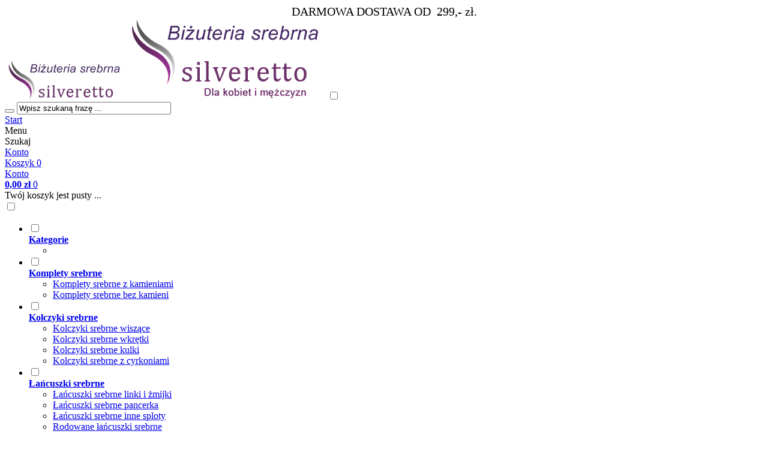

--- FILE ---
content_type: text/html; charset=utf-8
request_url: https://silveretto.pl/gustowna-srebrna-bransoletka-z-piaskiem-pustyni-p-585.html
body_size: 13546
content:
<!DOCTYPE HTML>
<html lang="pl">
<head>
    <meta charset="utf-8" />
    <title>Gustowna srebrna bransoletka z piaskiem pustyni - Silveretto</title>
    <meta name="keywords" content="Gustowna srebrna bransoletka z piaskiem pustyni, Bransoletki srebrne, Biżuteria Polska, GUSTOWNA SREBRNA BRANSOLETKA Z PIASKIEM PUSTYNI, gustowna srebrna bransoletka z piaskiem pustyni" />
    <meta name="description" content="Elegancka srebrna bransoletka z błyszczącymi kamieniami piaskiem pustyni długość 19 cm + regulacja 3 cm w  srebrnej oprawie. Wykonana w całości ze srebra próby 925 przez polskiego producenta biżuterii.Bransoletka ze srebra waga 8 g. Doskonała w kategorii Bransoletki srebrne - kup tanio online w sklepie Silveretto.pl" />
    <meta name="robots" content="index,follow" />  
    
    <link rel="preload" href="https://silveretto.pl/szablony/szablon-jx292.rwd.v2/font/lato-v24-latin_latin-ext-regular.woff2" as="font" type="font/woff2" crossorigin="anonymous">
    <link rel="preload" href="https://silveretto.pl/szablony/szablon-jx292.rwd.v2/font/lato-v24-latin_latin-ext-700.woff2" as="font" type="font/woff2" crossorigin="anonymous">

    <meta name="viewport" content="width=device-width, initial-scale=1.0" />

    <meta property="og:title" content="Gustowna srebrna bransoletka z piaskiem pustyni - Silveretto" />
<meta property="og:description" content="Elegancka srebrna bransoletka z błyszczącymi kamieniami piaskiem pustyni długość 19 cm + regulacja 3 cm w  srebrnej oprawie. Wykonana w całości ze srebra próby 925 przez polskiego producenta biżuterii.Bransoletka ze srebra waga 8 g. Doskonała w kategorii Bransoletki srebrne - kup tanio online w sklepie Silveretto.pl" />
<meta property="og:type" content="product" />
<meta property="og:url" content="https://silveretto.pl/gustowna-srebrna-bransoletka-z-piaskiem-pustyni-p-585.html" />
<meta property="og:image" content="https://silveretto.pl/images/Zdjecia_Produktow/gustowna-srebrna-bransoletka-z-piaskiem-pustyni-id585-0.webp" />
<meta property="product:price:amount" content="199.00" />
<meta property="product:price:currency" content="PLN" />
<meta property="product:availability" content="in stock" />
<meta property="product:condition" content="new" />
<meta property="product:retailer_item_id" content="585" />


    <base href="https://silveretto.pl" />	

    <link rel="stylesheet" type="text/css" href="cache/Cache_CssSzablonPodstrony.css" />
    
    <script src="javascript/jquery.js"></script>
    <script src="javascript/skrypty.php"></script>    

    <script>
window.dataLayer = window.dataLayer || [];
function gtag(){dataLayer.push(arguments);}
gtag('consent', 'default', {
  'ad_storage': 'denied',
  'ad_user_data': 'denied',
  'ad_personalization': 'denied',
  'analytics_storage': 'denied',
  'functionality_storage': 'denied',
  'personalization_storage': 'denied',
  'security_storage': 'denied'
});
</script>

    
    
<script>
(function(w,d,s,l,i){w[l]=w[l]||[];w[l].push({'gtm.start':new Date().getTime(),event:'gtm.js'});var f=d.getElementsByTagName(s)[0],j=d.createElement(s),dl=l!='dataLayer'?'&l='+l:'';j.async=true;j.src='https://www.googletagmanager.com/gtm.js?id='+i+dl;f.parentNode.insertBefore(j,f);})(window,document,'script','dataLayer','GTM-52LMRMG');
</script>


    <script src="javascript/produkt.php"></script>
    
    <meta name="google-site-verification" content="ghfea8jr9sk9xnvVlLkRAP-SwthnoC0zsNrVsaEvub4" />

    
    
    
    <link rel="canonical" href="https://silveretto.pl/gustowna-srebrna-bransoletka-z-piaskiem-pustyni-p-585.html" />
    <style>.InPostPayKont.InPostPayKontProdukt {
    width: 60%;
}
.InPostPayKont.InPostPayKontKoszyk {
    width: 50%;
}
:root {
--filtr-szablonu:invert(44%) sepia(72%) saturate(547%) hue-rotate(71deg) brightness(97%) contrast(84%);
--kolor-szablonu:#ba915d;
--gwiazdka-tlo:#ba915d;
--kolor-tlo-naglowek-box-kategorie:#ba915d;
--kolor-czcionki-odliczania-pozostalo:#ba915d;
--ikonka-wyprzedaz:#000000;
}</style>
    
    
    
    
    
    
    
    
    
    
    
    <style>.Strona{width:90%} </style>
    
</head>

<body style="background:#ffffff">


<noscript><iframe src='https://www.googletagmanager.com/ns.html?id=GTM-52LMRMG' height='0' width='0' style='display:none;visibility:hidden'></iframe></noscript>



<div class="CalaStrona">

    
    
    <div class="SklepNaglowekKontener MenuStatic">
        
                
        <div class="OpisNaglowek">
        
            <div style="text-align: center;"><span style="font-size:20px;">DARMOWA DOSTAWA OD  299,- zł.</span></div>
        
        </div>    
        
        
        <header class="SklepNaglowek">

            <div class="NaglowekKontakt">
            
                <div class="Strona">
                
                    <div class="KontaktJezykWaluta">
                      
                                    

                        
                    </div>

                </div>

            </div>

            <div class="Strona NaglowekLogoIkony">

                <a id="LinkLogo" href="https://silveretto.pl"><img class="RwdMobilny no-lazy" src="images/Zdjecia_Produktow/logo/logo-silveretto-male.png" width="200" height="64" alt="SILVERETTO" /><img class="RwdKomputer" src="images/Zdjecia_Produktow/logo/logo_silveretto.png" width="334" height="135" alt="SILVERETTO" /></a>
                
                <input class="SzukajMenuCheckbox CheckboxNawigacja" type="checkbox" id="SzukajMenuCheckbox" />
                
                <form onsubmit="return sprSzukaj(this,'InSzukaj')" method="post" action="szukaj.html" class="Wyszukiwanie">
                
                    <div class="KontenterWyszukiwania">
                
                        <div class="RamkaSzukania">
                            <button id="ButSzukaj" type="submit" title="Szukaj"><i class="IkonaSzukaj"></i></button>
                            <input id="InSzukaj" type="text" name="szukaj" size="30" value="Wpisz szukaną frazę ..." />
                            <input type="hidden" name="postget" value="tak" />
                            
                            <div class="cl"></div>
                            
                            <div id="Podpowiedzi"></div>
                            
                        </div>

                        <div class="cl"></div>
                        
                    </div>
                        
                </form> 
                
                <div class="NaglowekIkony">
                
                    <div class="IkonaStart IkonaMobilna">
                    
                        <a href="https://silveretto.pl" class="IkonaOpisMobile" title="Start">Start</a>
                    
                    </div>  
                    
                    <div class="IkonaMenuGlownego IkonaMobilna">
                    
                        <label for="MenuMobilneCheckbox" title="Menu">
                        
                            <span class="IkonaOpisMobile">Menu</span>
                            
                        </label>
                    
                    </div>    

                    <div class="IkonaWyszukiwania IkonaMobilna">
                    
                        <label for="SzukajMenuCheckbox" title="Szukaj">
                        
                            <span class="IkonaOpisMobile">Szukaj</span>
                            
                        </label>
                    
                    </div>                   
                
                                                 
                        <div class="IkonaPanelKlienta IkonaMobilna">
                        
                            <a href="https://silveretto.pl/panel-klienta.html" rel="nofollow" class="IkonaOpisMobile" title="Konto">Konto</a> 
                        
                        </div>

                       
                    
                                        
                    <div class="IkonaKoszyk IkonaMobilna">
                    
                        <a href="https://silveretto.pl/koszyk.html" title="Koszyk">
                          
                            <span class="IkonaOpisMobile">Koszyk</span>
                            
                            <span class="IkonaIlosciNaglowek">0</span>

                        </a>
                    
                    </div> 
                    
                </div>

                <div class="KoszykPrzyciskiKontener">
                
                                                
                        <div class="LogowanieNaglowek">
                        
                            <a href="https://silveretto.pl/panel-klienta.html" rel="nofollow">Konto</a> 
                            
                        </div>
                            
                     

                    
                    <div id="Koszyk">
                    
                        <a class="KoszykNaglowek" href="https://silveretto.pl/koszyk.html" title="Koszyk">
                        
                            <strong>0,00 zł</strong>
                            
                            <span class="IkonaIlosciNaglowek">0</span>
                            
                        </a>

                        <div class="KoszykRozwijany">
                        
                            <div class="RozwinietaWersja">
 
            <div class="PustyKoszykSchowek">Twój koszyk jest pusty ...</div>
        
          </div>

                        </div>       

                    </div> 
                    
                </div> 
                
            </div>

            <div class="GorneCaleMenuKontener">

                <input class="MenuMobilneCheckbox CheckboxNawigacja" type="checkbox" id="MenuMobilneCheckbox" />
                
                <div class="GorneMenuKontener">

                    <div class="GorneMenuTlo">

                        <div class="Strona">
                        
                            <label for="MenuMobilneCheckbox" id="IkonaZwinieciaMenu" aria-label="Zamknij"></label>
                            <div class="TloZwinieciaMenu" onclick="$('#MenuMobilneCheckbox').prop('checked', !$('#MenuMobilneCheckbox').prop('checked'))"></div>

                            <div class="GorneMenuGlowne">  

                                <div class="GorneMenu">
                                
                                    <ul class="GlowneGorneMenu" role="menubar"><li class="PozycjaMenuNormalne PozycjaMenuPreloader" data-id="0" id="MenuPozycja-0" role="menuitem"><input type="checkbox" class="CheckboxRozwinGorneMenu" id="PozycjaMenuGornego-0" /><div><a  href="https://silveretto.pl/kategorie.html" class="AktywnyLinkMenu MenuLinkWszystkieKategorie MenuLinkKategorie PozycjaRozwijanaMenu"><b data-hover="Kategorie">Kategorie</b></a><label for="PozycjaMenuGornego-0" class="IkonaSubMenu" tabindex="0"></label></div><ul class="MenuRozwijaneKolumny EfektMenu-1 MenuNormalne MenuWielopoziomoweNormalne MenuDrzewoKategorie" id="OknoMenu-0"><li class="MenuPreloader"></li></ul></li><li class="PozycjaMenuNormalne" data-id="1" id="MenuPozycja-1" role="menuitem"><input type="checkbox" class="CheckboxRozwinGorneMenu" id="PozycjaMenuGornego-1" /><div><a  href="https://silveretto.pl/komplety-srebrne-c-23.html"  class="MenuLinkKategorie PozycjaRozwijanaMenu"><b data-hover="Komplety srebrne">Komplety srebrne</b></a><label for="PozycjaMenuGornego-1" class="IkonaSubMenu" tabindex="0"></label></div><ul class="MenuRozwijaneKolumny EfektMenu-1 MenuNormalne MenuDrzewoKategorie" id="OknoMenu-1"><li class="LinkiMenu"><a  href="https://silveretto.pl/komplety-srebrne-z-kamieniami-c-24.html">Komplety srebrne z kamieniami</a></li>
<li class="LinkiMenu"><a  href="https://silveretto.pl/komplety-srebrne-bez-kamieni-c-25.html">Komplety srebrne bez kamieni</a></li>
</ul></li><li class="PozycjaMenuNormalne" data-id="2" id="MenuPozycja-2" role="menuitem"><input type="checkbox" class="CheckboxRozwinGorneMenu" id="PozycjaMenuGornego-2" /><div><a  href="https://silveretto.pl/kolczyki-srebrne-c-1.html"  class="MenuLinkKategorie PozycjaRozwijanaMenu"><b data-hover="Kolczyki srebrne">Kolczyki srebrne</b></a><label for="PozycjaMenuGornego-2" class="IkonaSubMenu" tabindex="0"></label></div><ul class="MenuRozwijaneKolumny EfektMenu-1 MenuNormalne MenuDrzewoKategorie" id="OknoMenu-2"><li class="LinkiMenu"><a  href="https://silveretto.pl/kolczyki-srebrne-wiszace-c-5.html">Kolczyki srebrne wiszące</a></li>
<li class="LinkiMenu"><a  href="https://silveretto.pl/kolczyki-srebrne-wkretki-c-6.html">Kolczyki srebrne wkrętki</a></li>
<li class="LinkiMenu"><a  href="https://silveretto.pl/kolczyki-srebrne-kulki-c-2.html">Kolczyki srebrne kulki</a></li>
<li class="LinkiMenu"><a  href="https://silveretto.pl/kolczyki-srebrne-z-cyrkoniami-c-3.html">Kolczyki srebrne z cyrkoniami</a></li>
</ul></li><li class="PozycjaMenuNormalne" data-id="3" id="MenuPozycja-3" role="menuitem"><input type="checkbox" class="CheckboxRozwinGorneMenu" id="PozycjaMenuGornego-3" /><div><a  href="https://silveretto.pl/lancuszki-srebrne-c-18.html"  class="MenuLinkKategorie PozycjaRozwijanaMenu"><b data-hover="Łańcuszki srebrne">Łańcuszki srebrne</b></a><label for="PozycjaMenuGornego-3" class="IkonaSubMenu" tabindex="0"></label></div><ul class="MenuRozwijaneKolumny EfektMenu-1 MenuNormalne MenuDrzewoKategorie" id="OknoMenu-3"><li class="LinkiMenu"><a  href="https://silveretto.pl/lancuszki-srebrne-linki-i-zmijki-c-19.html">Łańcuszki srebrne linki i żmijki</a></li>
<li class="LinkiMenu"><a  href="https://silveretto.pl/lancuszki-srebrne-pancerka-c-20.html">Łańcuszki srebrne pancerka</a></li>
<li class="LinkiMenu"><a  href="https://silveretto.pl/lancuszki-srebrne-inne-sploty-c-21.html">Łańcuszki srebrne inne sploty</a></li>
<li class="LinkiMenu"><a  href="https://silveretto.pl/rodowane-lancuszki-srebrne-c-22.html">Rodowane łańcuszki srebrne</a></li>
<li class="LinkiMenu"><a  href="https://silveretto.pl/lancuszki-srebrne-pozlacane-c-47.html">Łańcuszki srebrne pozłacane</a></li>
</ul></li><li class="PozycjaMenuNormalne" data-id="4" id="MenuPozycja-4" role="menuitem"><input type="checkbox" class="CheckboxRozwinGorneMenu" id="PozycjaMenuGornego-4" /><div><a  href="https://silveretto.pl/wisiorki-srebrne-c-11.html"  class="MenuLinkKategorie PozycjaRozwijanaMenu"><b data-hover="Wisiorki srebrne">Wisiorki srebrne</b></a><label for="PozycjaMenuGornego-4" class="IkonaSubMenu" tabindex="0"></label></div><ul class="MenuRozwijaneKolumny EfektMenu-1 MenuNormalne MenuDrzewoKategorie" id="OknoMenu-4"><li class="LinkiMenu"><a  href="https://silveretto.pl/wisiorki-srebrne-z-kamieniami-c-12.html">Wisiorki srebrne z kamieniami</a></li>
<li class="LinkiMenu"><a  href="https://silveretto.pl/wisiorki-srebrne-z-cyrkonia-c-13.html">Wisiorki srebrne z cyrkonią</a></li>
<li class="LinkiMenu"><a  href="https://silveretto.pl/wisiorki-srebrne-bez-kamieni-c-14.html">Wisiorki srebrne bez kamieni</a></li>
<li class="LinkiMenu"><a  href="https://silveretto.pl/wisiorki-srebrne-serduszka-c-15.html">Wisiorki srebrne serduszka</a></li>
<li class="LinkiMenu"><a  href="https://silveretto.pl/wisiorki-srebrne-swarovski-c-16.html">Wisiorki srebrne Swarovski</a></li>
<li class="LinkiMenu"><a  href="https://silveretto.pl/wisiorki-srebrne-krzyzyki-c-17.html">Wisiorki srebrne Krzyżyki</a></li>
</ul></li><li class="PozycjaMenuNormalne" data-id="5" id="MenuPozycja-5" role="menuitem"><input type="checkbox" class="CheckboxRozwinGorneMenu" id="PozycjaMenuGornego-5" /><div><a  href="https://silveretto.pl/bransoletki-srebrne-c-7.html"  class="MenuLinkKategorie PozycjaRozwijanaMenu"><b data-hover="Bransoletki srebrne">Bransoletki srebrne</b></a><label for="PozycjaMenuGornego-5" class="IkonaSubMenu" tabindex="0"></label></div><ul class="MenuRozwijaneKolumny EfektMenu-1 MenuNormalne MenuDrzewoKategorie" id="OknoMenu-5"><li class="LinkiMenu"><a  href="https://silveretto.pl/bransoletki-srebrne-lancuszkowe-c-8.html">Bransoletki srebrne łańcuszkowe</a></li>
<li class="LinkiMenu"><a  href="https://silveretto.pl/bransoletki-srebrne-z-cyrkoniami-c-43.html">Bransoletki srebrne z cyrkoniami</a></li>
<li class="LinkiMenu"><a  href="https://silveretto.pl/bransoletki-srebrne-z-kamieniami-c-9.html">Bransoletki srebrne z kamieniami</a></li>
<li class="LinkiMenu"><a  href="https://silveretto.pl/bransoletki-srebrne-bez-kamieni-c-10.html">Bransoletki srebrne bez kamieni</a></li>
<li class="LinkiMenu"><a  href="https://silveretto.pl/bransoletki-srebrne-pozlacane-c-46.html">Bransoletki srebrne pozłacane</a></li>
</ul></li><li data-id="6" id="MenuPozycja-6" role="menuitem"><div><a  href="https://silveretto.pl/zestawy-na-prezent-c-38.html"><b data-hover="Zestawy na prezent">Zestawy na prezent</b></a></div></li><li data-id="7" id="MenuPozycja-7" role="menuitem"><div><a  href="https://silveretto.pl/naszyjniki-srebrne-c-45.html"><b data-hover="Naszyjniki srebrne">Naszyjniki srebrne</b></a></div></li><li data-id="8" id="MenuPozycja-8" role="menuitem"><div><a  href="https://silveretto.pl/slubna-bizuteria-srebrna-c-35.html"><b data-hover="Ślubna biżuteria srebrna">Ślubna biżuteria srebrna</b></a></div></li><li data-id="9" id="MenuPozycja-9" role="menuitem"><div><a  href="https://silveretto.pl/bizuteria-dla-dzieci-c-26.html"><b data-hover="Biżuteria dla Dzieci">Biżuteria dla Dzieci</b></a></div></li><li data-id="10" id="MenuPozycja-10" role="menuitem"><div><a  href="https://silveretto.pl/meska-bizuteria-srebrna-c-31.html"><b data-hover="Męska biżuteria srebrna">Męska biżuteria srebrna</b></a></div></li><li data-id="11" id="MenuPozycja-11" role="menuitem"><div><a  href="https://silveretto.pl/opakowania-c-41.html"><b data-hover="Opakowania">Opakowania</b></a></div></li><li role="menuitem"><div><a style="color:#4414C7 !important" href="https://silveretto.pl/nowosci.html"><b data-hover="Nowości">Nowości</b></a></div></li><li role="menuitem"><div><a  href="https://silveretto.pl/promocje.html"><b data-hover="Promocje">Promocje</b></a></div></li><li class="PozycjaMenuNormalne" data-id="14" id="MenuPozycja-14" role="menuitem"><input type="checkbox" class="CheckboxRozwinGorneMenu" id="PozycjaMenuGornego-14" /><div><a  href="https://silveretto.pl/blog-nc-1.html"  class="MenuLinkAktualnosci PozycjaRozwijanaMenu"><b data-hover="Blog">Blog</b></a><label for="PozycjaMenuGornego-14" class="IkonaSubMenu" tabindex="0"></label></div><ul class="MenuRozwijaneKolumny EfektMenu-1 MenuNormalne MenuDrzewoAktualnosci" id="OknoMenu-14"><li class="LinkiMenu"><a href="https://silveretto.pl/odkryj-magie-kompletow-bizuterii-srebrnej-n-5.html" title="Odkryj Magię Kompletów Biżuterii Srebrnej">Odkryj Magię Kompletów Biżuterii Srebrnej</a></li><li class="LinkiMenu"><a href="https://silveretto.pl/jak-dobrac-dlugosc-srebrnego-lancuszka-dla-kobiety-n-1.html" title="Jak dobrać długość srebrnego łańcuszka dla kobiety?">Jak dobrać długość srebrnego łańcuszka dla kobiety?</a></li><li class="LinkiMenu"><a href="https://silveretto.pl/powody-dla-ktorych-bizuteria-srebrna-jest-najlepszym-prezentem-n-4.html" title="Powody dla których biżuteria srebrna jest najlepszym prezentem">Powody dla których biżuteria srebrna jest najlepszym prezentem</a></li><li class="LinkiMenu"><a href="https://silveretto.pl/czy-noszenie-bizuterii-srebrnej-moze-miec-wplyw-na-psychike-n-2.html" title="Czy noszenie biżuterii srebrnej może mieć wpływ na psychikę?">Czy noszenie biżuterii srebrnej może mieć wpływ na psychikę?</a></li><li class="LinkiMenu"><a href="https://silveretto.pl/w-jaki-sposob-wyczyscic-srebrny-lancuszek-n-3.html" title="W jaki sposób wyczyścić srebrny łańcuszek">W jaki sposób wyczyścić srebrny łańcuszek</a></li></ul></li></ul>
                                    
                                </div>
                                
                                <div class="SzybkieLinki SzybkieLinkiBrak">
                            
                                    

                                </div>  
                                
                            </div>  
                            
                        </div>
                        
                    </div>

                </div>

            </div>
            
        </header>

    </div>
    
    <div class="TrescSklepu">
    
        

        <div class="Strona">

            
            <div class="NawigacjaKontener">

                <div id="Nawigacja" itemscope itemtype="http://schema.org/BreadcrumbList">
                
                    <span itemprop="itemListElement" itemscope itemtype="http://schema.org/ListItem"><a href="https://silveretto.pl" class="NawigacjaLink" itemprop="item"><span itemprop="name">Strona główna</span></a><meta itemprop="position" content="1" /></span><span class="Nawigacja"> » </span><span itemprop="itemListElement" itemscope itemtype="http://schema.org/ListItem"><a href="https://silveretto.pl/bransoletki-srebrne-c-7.html" class="NawigacjaLink" itemprop="item"><span itemprop="name">Bransoletki srebrne</span></a><meta itemprop="position" content="2" /></span><span class="Nawigacja"> » </span><span class="OstatniaNawigacja"><span itemprop="name">Gustowna srebrna bransoletka z piaskiem pustyni</span><meta itemprop="position" content="3" /></span>
                    
                </div>
                
            </div>

                        
        </div>    

        

        <div class="cl"></div>

        
            <div class="Strona">
            
        
            <div class="KolumnyKontener">

                                        
                
                <div id="SrodekKolumna">
                
                    

                    










<section id="RamkaProduktu" itemscope itemtype="https://schema.org/Product">

    <div id="KartaProduktu">
    
        

        <div id="ZdjeciaProduktu" style="width:760px">
        
            <div class="ZdjeciaKontener" style="width:700px">
            
                

                <div id="ZdjeciaDuze">
                
                    <a data-jbox-image="galeria" id="DuzeFoto1" class="PodmianaFotoCech" href="https://silveretto.pl/images/Zdjecia_Produktow/gustowna-srebrna-bransoletka-z-piaskiem-pustyni-id585-0.webp" title="Gustowna srebrna bransoletka z piaskiem pustyni" data-caption="Gustowna srebrna bransoletka z piaskiem pustyni"><img src="images/Zdjecia_Produktow/mini/700px_gustowna-srebrna-bransoletka-z-piaskiem-pustyni-id585-0.webp" width="700" height="700" itemprop="image" data-zoom-image="images/Zdjecia_Produktow/gustowna-srebrna-bransoletka-z-piaskiem-pustyni-id585-0.webp" class="FotoZoom no-lazy" alt="Gustowna srebrna bransoletka z piaskiem pustyni" title="Gustowna srebrna bransoletka z piaskiem pustyni" /></a><a data-jbox-image="galeria" id="DuzeFoto2" href="https://silveretto.pl/images/Zdjecia_Produktow/gustowna-srebrna-bransoletka-z-piaskiem-pustyni-id585-1.webp" title="Gustowna srebrna bransoletka z piaskiem pustyni" data-caption="Gustowna srebrna bransoletka z piaskiem pustyni"><img src="images/Zdjecia_Produktow/mini/700px_gustowna-srebrna-bransoletka-z-piaskiem-pustyni-id585-1.webp" width="700" height="700" itemprop="image" data-zoom-image="images/Zdjecia_Produktow/gustowna-srebrna-bransoletka-z-piaskiem-pustyni-id585-1.webp" class="FotoZoom" alt="Gustowna srebrna bransoletka z piaskiem pustyni" title="Gustowna srebrna bransoletka z piaskiem pustyni" /></a><a data-jbox-image="galeria" id="DuzeFoto3" href="https://silveretto.pl/images/Zdjecia_Produktow/gustowna-srebrna-bransoletka-z-piaskiem-pustyni-id585-2.webp" title="Gustowna srebrna bransoletka z piaskiem pustyni" data-caption="Gustowna srebrna bransoletka z piaskiem pustyni"><img src="images/Zdjecia_Produktow/mini/700px_gustowna-srebrna-bransoletka-z-piaskiem-pustyni-id585-2.webp" width="700" height="700" itemprop="image" data-zoom-image="images/Zdjecia_Produktow/gustowna-srebrna-bransoletka-z-piaskiem-pustyni-id585-2.webp" class="FotoZoom" alt="Gustowna srebrna bransoletka z piaskiem pustyni" title="Gustowna srebrna bransoletka z piaskiem pustyni" /></a><a data-jbox-image="galeria" id="DuzeFoto4" href="https://silveretto.pl/images/Zdjecia_Produktow/gustowna-srebrna-bransoletka-z-piaskiem-pustyni-id585-3.webp" title="Gustowna srebrna bransoletka z piaskiem pustyni" data-caption="Gustowna srebrna bransoletka z piaskiem pustyni"><img src="images/Zdjecia_Produktow/mini/700px_gustowna-srebrna-bransoletka-z-piaskiem-pustyni-id585-3.webp" width="700" height="700" itemprop="image" data-zoom-image="images/Zdjecia_Produktow/gustowna-srebrna-bransoletka-z-piaskiem-pustyni-id585-3.webp" class="FotoZoom" alt="Gustowna srebrna bransoletka z piaskiem pustyni" title="Gustowna srebrna bransoletka z piaskiem pustyni" /></a>
                        
                </div>
                
                
                
                <div class="DodatkoweZdjecia">    
                            
                    <div><img src="images/Zdjecia_Produktow/mini/100px_gustowna-srebrna-bransoletka-z-piaskiem-pustyni-id585-0.webp" width="100" height="100" id="Foto1" class="PodmianaFotoCechMini no-lazy" alt="Gustowna srebrna bransoletka z piaskiem pustyni" title="Gustowna srebrna bransoletka z piaskiem pustyni" /></div><div><img src="images/Zdjecia_Produktow/mini/100px_gustowna-srebrna-bransoletka-z-piaskiem-pustyni-id585-1.webp" width="100" height="100" id="Foto2" alt="Gustowna srebrna bransoletka z piaskiem pustyni" title="Gustowna srebrna bransoletka z piaskiem pustyni" /></div><div><img src="images/Zdjecia_Produktow/mini/100px_gustowna-srebrna-bransoletka-z-piaskiem-pustyni-id585-2.webp" width="100" height="100" id="Foto3" alt="Gustowna srebrna bransoletka z piaskiem pustyni" title="Gustowna srebrna bransoletka z piaskiem pustyni" /></div><div><img src="images/Zdjecia_Produktow/mini/100px_gustowna-srebrna-bransoletka-z-piaskiem-pustyni-id585-3.webp" width="100" height="100" id="Foto4" alt="Gustowna srebrna bransoletka z piaskiem pustyni" title="Gustowna srebrna bransoletka z piaskiem pustyni" /></div>
                    
                </div>
                
            </div>
            
        </div>
        
        <div id="InformacjeProduktu" style="width:calc(100% - 760px)">
        
            
        
            <div class="Ikonki">
                <span class="IkonaPromocja Ikona"><b>Super promocja</b></span>
            </div>
            
            
        
            <div class="NazwaProducent">
            
                <h1 itemprop="name">Gustowna srebrna bransoletka z piaskiem pustyni</h1>
                
                <meta itemprop="productID" content="585" />
                
                                
                    <div class="Producent" itemprop="brand" itemtype="https://schema.org/Brand" itemscope>
                        <div itemprop="name" content="Biżuteria Polska"><a href="https://silveretto.pl/bizuteria-polska-m-2.html">Biżuteria Polska</a></div>
                    </div>
                    
                            
            </div>

            
            

            
            
                            
            
            
                        
             
            
            
                        
                        
            
            

            <div class="ListaOpisy">

                   
                <p id="Dostepnosc" class="TbPoz miganieSek">
                    <span>Dostępność:</span> <strong>TAK</strong>
                </p>
                                
                   
                <p id="CzasWysylki" class="TbPoz">
                    <span>Czas wysyłki:</span> <strong>24 godziny</strong>
                </p>
                        

                                <p id="KosztWysylki" class="TbPoz">
                    <span>Koszt wysyłki:</span> <strong id="InfoOpisWysylka">od 8,00 zł <span id="tipWysylka" style="display:none;"><b>Dostępne formy wysyłki dla oglądanego produktu:</b><span>InPost Paczkomaty - 14,90 zł</span><span>Przesyłka pocztowa priorytetowa - 14,90 zł</span><span>Kurier InPost - 20,00 zł</span><span>Przesyłka pocztowa ekonomiczna (7dni) - 8,00 zł</span></span></strong>
                </p>                
                                
                            
                <p id="NrKatalogowy" class="TbPoz">
                    <span>Numer katalogowy:</span> <strong itemprop="mpn">1980</strong>
                </p>
                                
                
                                
                                
                 
                
                   
                <p id="StanProduktu" class="TbPoz">
                    <span>Stan produktu:</span> <strong>Nowy</strong>
                </p>
                 

                   
                <p id="GwarancjaProduktu" class="TbPoz">
                    <span>Gwarancja:</span> <strong>24-miesiące</strong>
                </p>
                 

                   
                <p id="WagaProduktu" class="TbPoz" >
                    <span>Waga:</span> <strong>8,00 g</strong>
                </p>
                                 
                
                
                
                
                
            </div>
            
            
            
            <form action="/" method="post" id="FormKartaProduktu" class="cmxform" autocomplete="off" > 
            
                
            
                      
                
                
                
                
                 

                                
                    <div class="SekcjaCen">
                        <div class="CenyProduktu" itemprop="offers" itemscope itemtype="https://schema.org/Offer">
                        
                                                        
                            
                            
                            

                                                        
                                <p id="CenaGlownaProduktuBrutto" >
                                    Cena: <strong><span itemprop="price" content="199.00">199,00 zł</span></strong> 
                                </p> 
                                
                            
                                                        
                            <p id="CenaKaucja" style="display:none">
                            
                                + kaucja <strong></strong>
                                
                            </p>                            
                            
                            
                            
                            
                                               
                            
                            
                            
                                                        
                                <p id="CenaPoprzednia"  content="235.00" >
                                    Cena poprzednia: <strong>235,00 zł</strong>
                                </p>
                                
                                                        
                            
                            
                                     

                            <div id="ProduktZegar" style="display:none">
                            
                                <div class="Odliczanie"><span id="sekundy_karta_585"></span>pozostało tylko do końca promocji !!</div>
                                

                            </div>

                            
                            
                                                        
                             
                            
                                                        
                                <p id="HistoriaCenProduktu" >
                                    <span class="Informacja">Najniższa cena w okresie 30 dni przed wprowadzeniem obniżki to 235,00 zł</span>
                                </p>
                                
                                                        
            
                            
                            <div id="PlatnosciRatalne"></div>
                            
                            
                            
                            <meta itemprop="priceCurrency" content="PLN" />
                            <meta itemprop="availability" content="https://schema.org/InStock" />
                            <meta itemprop="itemCondition" content="NewCondition" />
                            <meta itemprop="url" content="https://silveretto.pl/gustowna-srebrna-bransoletka-z-piaskiem-pustyni-p-585.html" />
                            <meta itemprop="priceValidUntil" content="2080-01-01" />
                            <div itemprop="hasMerchantReturnPolicy" itemtype="https://schema.org/MerchantReturnPolicy" itemscope>
  <meta itemprop="applicableCountry" content="PL" />
  <meta itemprop="returnPolicyCategory" content="https://schema.org/MerchantReturnFiniteReturnWindow" />
  <meta itemprop="merchantReturnDays" content="14" />
  <meta itemprop="returnMethod" content="https://schema.org/ReturnByMail" />
  <meta itemprop="returnFees" content="https://schema.org/FreeReturn" />
</div>

                            <div itemprop="shippingDetails" itemtype="https://schema.org/OfferShippingDetails" itemscope>
  <div itemprop="shippingRate" itemtype="https://schema.org/MonetaryAmount" itemscope>
    <meta itemprop="value" content="8.00" />
    <meta itemprop="currency" content="PLN" />
  </div>
  <div itemprop="shippingDestination" itemtype="https://schema.org/DefinedRegion" itemscope>
    <meta itemprop="addressCountry" content="PL" />
  </div>
  <div itemprop="deliveryTime" itemtype="https://schema.org/ShippingDeliveryTime" itemscope>
     <div itemprop="handlingTime" itemtype="https://schema.org/QuantitativeValue" itemscope>
        <meta itemprop="unitCode" content="d" />
        <meta itemprop="minValue" content="1" />
        <meta itemprop="maxValue" content="1" />
     </div>
     <div itemprop="transitTime" itemtype="https://schema.org/QuantitativeValue" itemscope>
        <meta itemprop="unitCode" content="d" />
        <meta itemprop="minValue" content="1" />
        <meta itemprop="maxValue" content="3" />
     </div>
  </div>
</div>

                            <meta itemprop="shipsFromCountry" content="PL" />
                            
                                                        
                            <div itemprop="weight" itemscope itemtype="https://schema.org/QuantitativeValue">
                              <meta itemprop="value" content="8.0000" />
                              <meta itemprop="unitCode" content="KGM" />
                            </div>        
                            
                                                        
                        </div>

                        
                        
                        <div class="Przyciski">

                            <div id="PrzyciskKupowania" >
                            
                                <div class="ErrorCechy">Przed zakupem produktu wybierz wymagane opcje.</div>
                                                        
                                
                            
                                <div class="PrzyciskIlosc">
                                
                                    <div class="PoleIlosciKoszyka">Ilość:<div class="PoleIlosc"><span class="minus">-</span><input type="number" lang="en_EN" pattern="[0-9]+([\.][0-9]+)?" step="1" id="ilosc_41533_585" value="1" min="1" onchange="SprIlosc(this,0,1,'41533_585','0')" name="ilosc" aria-label="Ilość" /><span class="plus">+</span></div>szt.</div>

                                    <div class="PolePrzyciskiKoszyka"><span class="DoKoszykaKartaProduktu" role="button" tabindex="0" onclick="return DoKoszyka('41533_585','dodaj',0,0)" aria-label="Dodaj do koszyka Gustowna srebrna bransoletka z piaskiem pustyni" title="Dodaj do koszyka Gustowna srebrna bransoletka z piaskiem pustyni">Dodaj do koszyka sklepu</span></div>
                                
                                </div>
                                
                                
                                                                
                                                                
                                
                                
                                
                                <p id="ZakupPrzezAllegro">
                                
                                    
                                    
                                </p>

                            </div>
                            
                            
                            
                            <p id="InfoNiedostepny" class="miganieSek" style="display:none">
                            
                                <span class="Info">Chwilowo niedostępny</span>
                                
                                                                
                                <br /> <span role="button" tabindex="0" class="przycisk" id="PowiadomDostepnosc" data-id="41533_585" >Powiadom mnie o dostępności</span>
                                
                                                                
                            </p>
                            
                            
                            
                            <p id="PrzyciskSchowek" >
                                
                            </p>
                            
                        </div>
                        
                    </div>

                                
                
                
                                
                
                
                <div>
                    <input id="InputCenaKoncowaBrutto" value="199.00" type="hidden" />
                    <input id="InputWybraneCechy_41533_585" value="" type="hidden" />
                    <input id="CenaPunkty" value="0" type="hidden" />
                    <input id="parametry" value="41533_585;199.00;161.79;235.00;0.00" type="hidden" />                    
                    <input id="parametryLukas" value="" type="hidden" />
                    <input id="parametrySantander" value="" type="hidden" />
                    <input id="parametryMbank" value="" type="hidden" />
                    <input id="parametryComfino" value="" type="hidden" />
                    <input id="parametryIleasing" value="" type="hidden" />
                    <input id="parametryIraty" value="" type="hidden" />
                    <input id="parametryLeaselink" value="" type="hidden" />
                    <input id="parametryPayURaty" value="" type="hidden" />
                    <input id="parametryBgz" value="" type="hidden" />
                </div>
                
            </form>

            
            
            <div style="display:none">
            
                <p id="InformacjaPunkty" class="InformacjaOk">
                    
                </p>
                
            </div>
            
            
            
            
                <div class="ZegarCzasWysylkiKartaProduktu ZegarCzasWysylkiDostepny" data-status="0" style="display:none">

                    Zamów produkt do godziny: <b class="GodzinaWysylki">.</b> Zamówienie wyślemy jeszcze dzisiaj!
                            
                    <div>
                        Pozostało jeszcze:
                        <span id="sekundy_czas_585"></span>
                         
                    </div>

                </div>
                
                <div class="ZegarCzasWysylkiKartaProduktu ZegarCzasWysylkiNieaktywny" >

                    <div class="Informacja" style="display:inline-block">Złóż zamówienie dzisiaj. Wyślemy je w najbliższy dzień roboczy.</div>

                </div>            
            
                        
            

                        
            
                               
        </div>

    </div>
    
    
    
        
    
        
    <div id="GlowneLinkiProduktu" style="display:none">
        
        
        
        
        
        
        
        
        
    </div>
    
    
    
    
    <div id="ZakladkiProduktu">
    
        <div id="TloZakladek">
        
            <ul id="Zakladki">
            
                
                <li id="z_opis" class="aktywna">Opis produktu</li>
                
                
                <li id="z_zakladka1">Podmiot odpowiedzialny</li>                
                
                            
                
                
                                  
                
                
                                
                
                 

                
                
                
                   

                
                   
                
                
                                   

                
                                
                
                                
            </ul>
            
            <div class="cl"></div>
            
        </div>

        <div id="TresciZakladek">
        
            
            <div class="widoczna tz_opis GlownyOpisProduktu"  itemprop="description">
            
                <div class="FormatEdytor"><p><strong>Elegancka srebrna bransoletka z błyszczącymi kamieniami piaskiem pustyni długość 19 cm + regulacja 3 cm</strong> w  srebrnej oprawie. Wykonana w całości ze srebra próby 925 przez polskiego producenta biżuterii.Bransoletka ze srebra waga 8 g. Doskonała na co dzień i na okazje, świetna na niepowtarzalny prezent.</p></div>
                
                
                
                                    
                    <div class="DodatkowePolaOpis">
                    
                                                
                        <p id="poleDodatkowe_36" class="TbPoz TbPozPoleDodatkowe">
                            <span class="TbPozPoleDodatkoweNazwa">kruszec bransoletki:</span> <strong>srebro pr 925</strong>
                        </p>
                        
                                                
                        <p id="poleDodatkowe_39" class="TbPoz TbPozPoleDodatkowe">
                            <span class="TbPozPoleDodatkoweNazwa">szerokość:</span> <strong>1,2 cm</strong>
                        </p>
                        
                                                
                        <p id="poleDodatkowe_31" class="TbPoz TbPozPoleDodatkowe">
                            <span class="TbPozPoleDodatkoweNazwa">długość:</span> <strong>19 cm</strong>
                        </p>
                        
                                                
                        <p id="poleDodatkowe_38" class="TbPoz TbPozPoleDodatkowe">
                            <span class="TbPozPoleDodatkoweNazwa">kamień bransoletki:</span> <strong>piasek pustyni</strong>
                        </p>
                        
                                                
                        <p id="poleDodatkowe_35" class="TbPoz TbPozPoleDodatkowe">
                            <span class="TbPozPoleDodatkoweNazwa">waga:</span> <strong>8 g</strong>
                        </p>
                        
                                                
                    </div>
                    
                
                
                
                                  
                    <div class="DaneGpsr" style="padding-top:30px">

                                        
                    
                    
                    </div>
                    
                
            </div>

            
            <div class="ukryta tz_zakladka1"><div class="FormatEdytor"><div class="FormatEdytor">Paweł Goś Firma Usługowo Handlowa PAGO<br />
ul. Skowronkowa 13B, Zielonki <br />
kontakt@silveretto.pl<br />
tel: +48 501-356-044</div></div></div>    
            
            
                     

            
                         

            
            
            
                        
            
             

            
                

            
                 

            
                         

            

                        
            
                          

        </div>
    
    </div>

</section>
    


<div class="PozostaleProdukty">

    

        
    
    
        
    
    
        
        <div class="StrNaglowek"><span>Pozostałe produkty z kategorii</span></div>
        
        <div class="StrTresc"><div class="OknaRwd Kol-4 KolMobile-1 ListingWierszeKartaProduktuKontener"><div id="prd-670-1213" class="Okno OknoRwd"><div class="ElementListingRamka"><div class="Foto"><a class="Zoom" href="https://silveretto.pl/srebrna-bransoletka-rodowana-z-cyrkoniami-akwamaryn-p-1213.html"><span class="ZdjecieIkony"><span class="IkonkiProduktu"><span class="IkonaNowosc Ikona"><b>Nowość</b></span></span><img src="images/Zdjecia_Produktow/mini/300px_brans-cyrk-akwamaryn.webp" width="300" height="300" id="fot_98635_1213" class="Zdjecie Reload" alt="Srebrna bransoletka rodowana z cyrkoniami akwamaryn" title="Srebrna bransoletka rodowana z cyrkoniami akwamaryn" /></span></a></div><div class="ProdCena"><h3><a href="https://silveretto.pl/srebrna-bransoletka-rodowana-z-cyrkoniami-akwamaryn-p-1213.html" title="Srebrna bransoletka rodowana z cyrkoniami akwamaryn">Srebrna bransoletka rodowana z cyrkoniami akwamaryn</a></h3><div class="ProduktCena"><span class="CenaPromocyjna"><em class="CenaPoprzednia">339,00 zł</em><span class="CenaAktualna">279,00 zł</span></span></div></div><div class="ZakupKontener"><div class="Zakup"><input type="number" id="ilosc_98635_1213" value="1" class="InputIlosc" lang="en_EN" pattern="[0-9]+([\.][0-9]+)?" step="1" min="1" onchange="SprIlosc(this,0,1,'98635_1213','0')" name="ilosc" aria-label="Ilość" /><em>szt.</em> <span class="DoKoszyka ToolTip" role="button" tabindex="0" onclick="return DoKoszyka('98635_1213','dodaj',0,1)" aria-label="Dodaj do koszyka Srebrna bransoletka rodowana z cyrkoniami akwamaryn" title="Dodaj do koszyka Srebrna bransoletka rodowana z cyrkoniami akwamaryn">Do koszyka</span></div></div></div></div><div id="prd-49-650" class="Okno OknoRwd"><div class="ElementListingRamka"><div class="Foto"><a class="Zoom" href="https://silveretto.pl/piekna-srebrna-bransoletka-z-blyszczaca-noca-kairu-p-650.html"><span class="ZdjecieIkony"><span class="IkonkiProduktu"><span class="IkonaPromocja Ikona"><b>Promocja</b></span></span><img src="images/Zdjecia_Produktow/mini/300px_piekna-srebrna-bransoletka-z-blyszczaca-noca-kairu-id650-0.webp" width="300" height="300" id="fot_40037_650" class="Zdjecie Reload" alt="Piękna srebrna bransoletka z błyszczącą Nocą Kairu" title="Piękna srebrna bransoletka z błyszczącą Nocą Kairu" /></span></a></div><div class="ProdCena"><h3><a href="https://silveretto.pl/piekna-srebrna-bransoletka-z-blyszczaca-noca-kairu-p-650.html" title="Piękna srebrna bransoletka z błyszczącą Nocą Kairu">Piękna srebrna bransoletka z błyszczącą Nocą Kairu</a></h3><div class="ProduktCena"><span class="CenaPromocyjna"><em class="CenaPoprzednia">299,00 zł</em><span class="CenaAktualna">255,00 zł</span></span></div></div><div class="ZakupKontener"><div class="Zakup"><input type="number" id="ilosc_40037_650" value="1" class="InputIlosc" lang="en_EN" pattern="[0-9]+([\.][0-9]+)?" step="1" min="1" onchange="SprIlosc(this,0,1,'40037_650','0')" name="ilosc" aria-label="Ilość" /><em>szt.</em> <span class="DoKoszyka ToolTip" role="button" tabindex="0" onclick="return DoKoszyka('40037_650','dodaj',0,1)" aria-label="Dodaj do koszyka Piękna srebrna bransoletka z błyszczącą Nocą Kairu" title="Dodaj do koszyka Piękna srebrna bransoletka z błyszczącą Nocą Kairu">Do koszyka</span></div></div></div></div><div id="prd-412-966" class="Okno OknoRwd"><div class="ElementListingRamka"><div class="Foto"><a class="Zoom" href="https://silveretto.pl/bransoletka-srebrna-z-turkusami-p-966.html"><img src="images/Zdjecia_Produktow/mini/300px_bransoletka-srebrna-z-turkusami-id966-0.webp" width="300" height="300" id="fot_91483_966" class="Zdjecie Reload" alt="Bransoletka srebrna z turkusami, srebro próby 925" title="Bransoletka srebrna z turkusami, srebro próby 925" /></a></div><div class="ProdCena"><h3><a href="https://silveretto.pl/bransoletka-srebrna-z-turkusami-p-966.html" title="Bransoletka srebrna z turkusami">Bransoletka srebrna z turkusami</a></h3><div class="ProduktCena"><span class="Cena"><span class="CenaAktualna">329,00 zł</span></span></div></div><div class="ZakupKontener"><div class="Zakup"><input type="number" id="ilosc_91483_966" value="1" class="InputIlosc" lang="en_EN" pattern="[0-9]+([\.][0-9]+)?" step="1" min="1" onchange="SprIlosc(this,0,1,'91483_966','0')" name="ilosc" aria-label="Ilość" /><em>szt.</em> <span class="DoKoszyka ToolTip" role="button" tabindex="0" onclick="return DoKoszyka('91483_966','dodaj',0,1)" aria-label="Dodaj do koszyka Bransoletka srebrna z turkusami" title="Dodaj do koszyka Bransoletka srebrna z turkusami">Do koszyka</span></div></div></div></div><div id="prd-892-845" class="Okno OknoRwd"><div class="ElementListingRamka"><div class="Foto"><a class="Zoom" href="https://silveretto.pl/elegancka-srebrna-bransoletka-z-bursztynami-p-845.html"><span class="ZdjecieIkony"><span class="IkonkiProduktu"><span class="IkonaPromocja Ikona"><b>Promocja</b></span></span><img src="images/Zdjecia_Produktow/mini/300px_elegancka-srebrna-bransoletka-z-bursztynami-id845-0.webp" width="300" height="300" id="fot_12834_845" class="Zdjecie Reload" alt="Elegancka srebrna bransoletka z bursztynami" title="Elegancka srebrna bransoletka z bursztynami" /></span></a></div><div class="ProdCena"><h3><a href="https://silveretto.pl/elegancka-srebrna-bransoletka-z-bursztynami-p-845.html" title="Elegancka srebrna bransoletka z bursztynami">Elegancka srebrna bransoletka z bursztynami</a></h3><div class="ProduktCena"><span class="CenaPromocyjna"><em class="CenaPoprzednia">399,00 zł</em><span class="CenaAktualna">329,00 zł</span></span></div></div><div class="ZakupKontener"><div class="Zakup"><input type="number" id="ilosc_12834_845" value="1" class="InputIlosc" lang="en_EN" pattern="[0-9]+([\.][0-9]+)?" step="1" min="1" onchange="SprIlosc(this,0,1,'12834_845','0')" name="ilosc" aria-label="Ilość" /><em>szt.</em> <span class="DoKoszyka ToolTip" role="button" tabindex="0" onclick="return DoKoszyka('12834_845','dodaj',0,1)" aria-label="Dodaj do koszyka Elegancka srebrna bransoletka z bursztynami" title="Dodaj do koszyka Elegancka srebrna bransoletka z bursztynami">Do koszyka</span></div></div></div></div></div><div class="cl"></div></div>
        
        
</div>




<script>




PokazTipWysylki('#InfoOpisWysylka');
</script>    






                    
                    
                    
                </div>      

            </div>
            
        
            </div>
            
            

        <div class="cl"></div>

        
        
        <div class="TloStopka">
            
            <div class="Strona">
                
                <footer class="Stopka">
                
                    <div class="StopkaKolumny">
                    
                                        
                        <div class="KolumnaStopki">
                        
                            <input type="checkbox" class="CheckboxRozwinStopke CheckboxNawigacja" id="StopkaKolumnaPierwszaCheckbox" />
                        
                            <label for="StopkaKolumnaPierwszaCheckbox">
                            
                                <strong class="NaglowekStopki">
                                    Poradniki
                                </strong>
                            
                            </label>
                            
                            <div class="KontenerDaneStopka" id="KontenerStopkaKolumnaPierwsza">
                            
                                <ul class="LinkiStopki"><li><div><a    href="https://silveretto.pl/czyszczenie-srebra-pm-38.html">Czyszczenie srebra</a></div></li><li><div><a    href="https://silveretto.pl/jak-dbac-o-bizuterie-srebrna-pm-39.html">Jak dbać o biżuterię srebrną</a></div></li><li><div><a    href="https://silveretto.pl/jak-dobrac-bizuterie-pm-34.html">Jak dobrać biżuterię</a></div></li><li><div><a    href="https://silveretto.pl/wybor-bizuterii-na-prezent-pm-33.html">Wybór biżuterii na prezent</a></div></li><li><div><a    href="https://silveretto.pl/o-roznicach-w-cenie-srebra-pm-32.html">O różnicach w cenie srebra</a></div></li><li><div><a    href="https://silveretto.pl/typy-urody-a-dobor-bizuterii-pm-31.html">Typy urody a dobór biżuterii</a></div></li></ul>
                                
                            </div>

                        </div>
                        
                                                
                                                
                        <div class="KolumnaStopki">

                            <input type="checkbox" class="CheckboxRozwinStopke CheckboxNawigacja" id="StopkaKolumnaDrugaCheckbox" />
                        
                            <label for="StopkaKolumnaDrugaCheckbox">
                            
                                <strong class="NaglowekStopki">
                                    Pomoc
                                </strong>
                            
                            </label>
                            
                            <div class="KontenerDaneStopka" id="KontenerStopkaKolumnaDruga">
                            
                                <ul class="LinkiStopki"><li><div><a   rel="nofollow"  href="https://silveretto.pl/regulamin-pm-35.html">Regulamin</a></div></li><li><div><a    href="https://silveretto.pl/cechy-probiercze-w-polsce-pm-37.html">Cechy probiercze  w Polsce</a></div></li><li><div><a    href="https://silveretto.pl/jak-kupowac-pm-22.html">Jak kupować</a></div></li><li><div><a    href="https://silveretto.pl/reklamacje-i-zwroty-pm-27.html">Reklamacje i zwroty</a></div></li><li><div><a    href="https://silveretto.pl/polityka-prywatnosci-pm-30.html">Polityka prywatności</a></div></li><li><div><a   rel="nofollow"  href="https://silveretto.pl/bezpieczenstwo-pm-23.html">Bezpieczeństwo</a></div></li></ul>
                                
                            </div>
                            
                        </div>

                                                
                                                
                        <div class="KolumnaStopki">
                            
                            <input type="checkbox" class="CheckboxRozwinStopke CheckboxNawigacja" id="StopkaKolumnaTrzeciaCheckbox" />
                        
                            <label for="StopkaKolumnaTrzeciaCheckbox">
                            
                                <strong class="NaglowekStopki">
                                    Informacje
                                </strong>
                            
                            </label>
                            
                            <div class="KontenerDaneStopka" id="KontenerStopkaKolumnaTrzecia">
                            
                                <ul class="LinkiStopki"><li><div><a    href="https://silveretto.pl/koszty-dostawy-pm-25.html">Koszty dostawy</a></div></li><li><div><a    href="https://silveretto.pl/sposoby-platnosci-pm-26.html">Sposoby płatności</a></div></li><li><div><a    href="https://silveretto.pl/o-nas-pm-29.html">O nas</a></div></li></ul>
                                
                            </div>
                            
                        </div>

                                                
                                                
                        <div class="KolumnaStopki KolumnaStopkiKontakt">
                            
                            <input type="checkbox" class="CheckboxRozwinStopke CheckboxNawigacja" id="StopkaKolumnaCzwartaCheckbox" />
                        
                            <label for="StopkaKolumnaCzwartaCheckbox">
                            
                                <strong class="NaglowekStopki">
                                    Kontakt
                                </strong>
                            
                            </label>
                            
                            <div class="KontenerDaneStopka" id="KontenerStopkaKolumnaCzwarta">
                            
                                <ul class="KontaktStopka" itemscope itemtype="http://schema.org/LocalBusiness"><li class="KontaktStopkaFirma Iko Firma"><span class="DaneFirmaKontakt">Silveretto.pl</span><span class="DaneFirmaNipKontakt"><span>NIP:</span> <span>6781325331</span></span><meta itemprop="name" content="SILVERETTO" /><div style="display:none" itemprop="address" itemscope itemtype="http://schema.org/PostalAddress">
                                <meta itemprop="name" content="PAWEŁ GOŚ FIRMA USŁUGOWO HANDLOWA PAGO" />
                                <meta itemprop="streetAddress" content="ul. Skowronkowa 13B " />
                                <meta itemprop="postalCode" content="32-087" />
                                <meta itemprop="addressLocality" content="Zielonki" />
                              </div></li><li class="KontaktStopkaLinia Iko Mail"> <a href="mailto:sklep@silveretto.pl"><span itemprop="email">sklep@silveretto.pl</span></a></li><li class="KontaktStopkaLinia Iko Tel"><a rel="nofollow" href="tel:+48603606072"><span itemprop="telephone">+48 603 606 072</span></a></li></ul><ul class="LinkiStopki"><li><div><a    href="https://silveretto.pl/kontakt-pm-28.html">Kontakt</a></div></li></ul>
                                
                            </div>
                        
                        </div>
                        
                                                
                                                
                    </div>
                    
                    <div class="StopkaDolneMenu">
                    
                        
                    
                    </div>
                    
                    <div class="GrafikiStopka">
                    
                        
                        
                    </div>
                    
                    <div class="OpisStopka">
                    
                        
                    
                    </div>

                </footer>
                
                <div class="Copy">
                    <div style="padding:10px"><a href="https://silveretto.pl/ustawienia-cookies.html" title="Zarządzaj ciasteczkami">Zarządzaj ciasteczkami</a></div><a href="https://www.shopgold.pl" target="_blank">Sklep internetowy shopGold</a> 
                </div>    

            </div>
            
        </div>
        
    </div>

                       
</div>


    
    <div id="CookieOknoUstawien">
    
        <div class="CookieOkno">
        
            <div class="CookieOknoKont cmxform">
            
                <div id="CookieOknoZamknij" tabindex="0" role="button"><span id="span_697912cbb04a1"></span></div>
                
                <div class="NaglowekCookieOkno">
                
                    USTAWIENIA PLIKÓW COOKIES 
                    
                </div>          
                
                <div class="CookiesOknoInfo" style="padding:5px 0 10px 0">
                
                    W celu ulepszenia zawartości naszej strony internetowej oraz dostosowania jej do Państwa osobistych preferencji, wykorzystujemy pliki cookies przechowywane na Państwa urządzeniach. Kontrolę nad plikami cookies można uzyskać poprzez ustawienia przeglądarki internetowej. 

                </div>

                <div class="CookieZgody">
                
                    <div class="CookieOknoUstawienia">

                        <div class="CookieOknoUstawieniaInput">
                        
                            <label for="cookieNiezbedne" style="opacity:0.5"><input type="checkbox" name="cookie_niezbedne" id="cookieNiezbedne" checked="checked" disabled="disabled" />Niezbędne do działania sklepu pliki cookie<span class="check" id="check_cookieNiezbedne"></span></label>
                            
                        </div>
                    
                        <div class="CookieOknoUstawieniaOpis">Są zawsze włączone, ponieważ umożliwiają podstawowe działanie strony. Są to między innymi pliki cookie pozwalające pamiętać użytkownika w ciągu jednej sesji lub, zależnie od wybranych opcji, z sesji na sesję. Ich zadaniem jest umożliwienie działania koszyka i procesu realizacji zamówienia, a także pomoc w rozwiązywaniu problemów z zabezpieczeniami i w przestrzeganiu przepisów.</div>
                    
                    </div>
                    
                    <div class="CookieOknoUstawienia">

                        <div class="CookieOknoUstawieniaInput">
                        
                            <label for="cookieFunkcjonalne">Funkcjonalne pliki cookies<input type="checkbox" name="cookie_funkcjonalne" id="cookieFunkcjonalne" /><span class="check" id="check_cookieFunkcjonalne"></span></label>
                            
                        </div>
                    
                        <div class="CookieOknoUstawieniaOpis">Pliki cookie funkcjonalne pomagają nam poprawiać efektywność prowadzonych działań marketingowych oraz dostosowywać je do Twoich potrzeb i preferencji np. poprzez zapamiętanie wszelkich wyborów dokonywanych na stronach.</div>
                    
                    </div> 

                    <div class="CookieOknoUstawienia">

                        <div class="CookieOknoUstawieniaInput">
                        
                            <label for="cookieAnalityczne">Analityczne pliki cookies<input type="checkbox" name="cookie_analityczne" id="cookieAnalityczne" /><span class="check" id="check_cookieAnalityczne"></span></label>
                            
                        </div>
                    
                        <div class="CookieOknoUstawieniaOpis">Pliki analityczne cookie pomagają właścicielowi sklepu zrozumieć, w jaki sposób odwiedzający wchodzi w interakcję ze sklepem, poprzez anonimowe zbieranie i raportowanie informacji. Ten rodzaj cookies pozwala nam mierzyć ilość wizyt i zbierać informacje o źródłach ruchu, dzięki czemu możemy poprawić działanie naszej strony.</div>
                    
                    </div>      

                    <div class="CookieOknoUstawienia">

                        <div class="CookieOknoUstawieniaInput">
                        
                            <label for="cookieReklamowe">Reklamowe pliki cookies<input type="checkbox" name="cookie_reklamowe" id="cookieReklamowe" /><span class="check" id="check_cookieReklamowe"></span></label>
                            
                        </div>
                    
                        <div class="CookieOknoUstawieniaOpis">Pliki cookie reklamowe służą do promowania niektórych usług, artykułów lub wydarzeń. W tym celu możemy wykorzystywać reklamy, które wyświetlają się w innych serwisach internetowych. Celem jest aby wiadomości reklamowe były bardziej trafne oraz dostosowane do Twoich preferencji. Cookies zapobiegają też ponownemu pojawianiu się tych samych reklam. Reklamy te służą wyłącznie do informowania o prowadzonych działaniach naszego sklepu internetowego.</div>
                    
                    </div> 

                </div>
                
                <div class="GotoweCookieOkno">
                
                    <span class="przycisk" tabindex="0" role="button">ZATWIERDZAM</span>
                    
                </div>                   
            
            </div>
        
        </div>
    
    </div>
    
        
    <div id="InfoCookieTlo">
    
        <div id="InfoCookieIntegracje" class="DolnaInformacjaCookie">
        
            <div class="Strona">

                <div class="CookieTekstIntegracje">Korzystanie z tej witryny oznacza wyrażenie zgody na wykorzystanie plików cookies. Więcej informacji możesz znaleźć w naszej Polityce Cookies.</div>

                <div class="CookieIntegracjePrzyciski">
                
                    <div class="CookiePrzyciskUstawien">
                    
                        <span id="InfoUstawieniaIntegracje" tabindex="0" role="button">USTAWIENIA</span>
                        
                    </div>
                    
                                        
                    <div class="CookiePrzyciskUstawien">
                    
                        <span id="InfoTylkoNiezbedneIntegracje" tabindex="0" role="button">ZAAKCEPTUJ TYLKO NIEZBĘDNE</span>
                        
                    </div>
                    
                                        
                    <div class="CookiePrzyciskAkceptacja">
                    
                        <span id="InfoAkceptIntegracje" class="przyciskCookie" tabindex="0" role="button">ZGADZAM SIĘ</span>
                        
                    </div>
                    
                    <div class="cl"></div>
                    
                </div>
                
                <div class="cl"></div>
                
            </div>
        
        </div>
        
    </div>

    <script>$(document).ready(function(){if($('#InfoCookie').length){$('#InfoCookie').hide();}
function KonwertujObiekt(text){var jsonString='{'+text+'}';jsonString=jsonString.replace(/'/g,'"');try{var jsonObject=JSON.parse(jsonString);return jsonObject;}catch(e){return null;}}
function AktualizacjaZgoda(){PreloadWlacz();$.post("inne/zgody_google.php?tok=o3tbdfcfqd3f",{id:84006},function(data){PreloadWylaczSzybko();if(data!=''){var wynikDataText=data;var wynikData=KonwertujObiekt(wynikDataText);if(wynikData){gtag('consent','update',wynikData);window.dataLayer.push({'event':'consentUpdate'});}}});}
$('#InfoAkceptIntegracje').click(function(){var data=new Date();data.setTime(data.getTime()+(999*24*60*60*1000));document.cookie='akceptCookie=tak;expires="'+data.toGMTString()+'";path=/';document.cookie='cookieFunkcjonalne=tak;expires="'+data.toGMTString()+'";path=/';document.cookie='cookieAnalityczne=tak;expires="'+data.toGMTString()+'";path=/';document.cookie='cookieReklamowe=tak;expires="'+data.toGMTString()+'";path=/';$('#CookieOknoUstawien').remove();$('#InfoCookieTlo').remove();AktualizacjaZgoda();});$('#InfoTylkoNiezbedneIntegracje').click(function(){var data=new Date();data.setTime(data.getTime()+(999*24*60*60*1000));document.cookie='akceptCookie=tak;expires="'+data.toGMTString()+'";path=/';document.cookie='cookieFunkcjonalne=nie;expires="'+data.toGMTString()+'";path=/';document.cookie='cookieAnalityczne=nie;expires="'+data.toGMTString()+'";path=/';document.cookie='cookieReklamowe=nie;expires="'+data.toGMTString()+'";path=/';$('#CookieOknoUstawien').remove();$('#InfoCookieTlo').remove();AktualizacjaZgoda();});$('#InfoUstawieniaIntegracje').click(function(){$('#InfoCookieIntegracje').hide();$('#CookieOknoUstawien').stop().fadeIn(function(){const clickable=$("#CookieOknoUstawien").find("a, button, input[type='submit'], [tabindex]:not([tabindex='-1'])").filter(":visible").first();if(clickable.length){clickable.focus();}});});$('#CookieOknoZamknij').click(function(){$('#CookieOknoUstawien').stop().fadeOut();$('#InfoCookieIntegracje').stop().fadeIn();});$(document).on('keydown',function(e){if(e.key==='Escape'||e.keyCode===27){if($('#CookieOknoUstawien').is(':visible')){$('#CookieOknoUstawien').stop().fadeOut();$('#InfoCookieIntegracje').stop().fadeIn();}}});$('.GotoweCookieOkno span').click(function(){var data=new Date();data.setTime(data.getTime()+(999*24*60*60*1000));document.cookie='akceptCookie=tak;expires="'+data.toGMTString()+'";path=/';var funkcjonalne='tak';if($('#cookieFunkcjonalne').prop('checked')==false){funkcjonalne='nie';}
document.cookie='cookieFunkcjonalne='+funkcjonalne+';expires="'+data.toGMTString()+'";path=/';var analityczne='tak';if($('#cookieAnalityczne').prop('checked')==false){analityczne='nie';}
document.cookie='cookieAnalityczne='+analityczne+';expires="'+data.toGMTString()+'";path=/';var reklamowe='tak';if($('#cookieReklamowe').prop('checked')==false){reklamowe='nie';}
document.cookie='cookieReklamowe='+reklamowe+';expires="'+data.toGMTString()+'";path=/';$('#CookieOknoUstawien').remove();$('#InfoCookieTlo').remove();AktualizacjaZgoda();});if($('#InfoCookieTlo').length){const clickable=$("#InfoCookieTlo").find("a, button, input[type='submit'], [tabindex]:not([tabindex='-1'])").filter(":visible").first();if(clickable.length){clickable.focus();}}});</script>

<script>InformacjaOnline()</script>
















<div id="RwdWersja"></div>
<div id="Strona"></div>


<script>
var szerokoscFixed = 0;

$(document).ready(function() {
  
  szerokoscFixed = $(window).width();
  var naglowekSklep = $('.SklepNaglowekKontener');
  var trescSklep = $('.TrescSklepu');
  var naglowekWysokosc = naglowekSklep.outerHeight(); 

  $('.Wyszukiwanie').on('transitionend', function() {
    
     naglowekWysokosc = naglowekSklep.outerHeight(); 
     
  });

  function aktualizujStickyMenu() {

      var scrollY = $(window).scrollTop(); 

      if (scrollY >= naglowekWysokosc) {
          naglowekSklep.removeClass('MenuStatic').addClass('MenuSticky');
          setTimeout(function(){ naglowekSklep.addClass('MenuStickyAnimacja') }, 100);
          trescSklep.css('margin-top', naglowekWysokosc + 'px');
      } else {
          naglowekSklep.addClass('MenuStatic').removeClass('MenuSticky MenuStickyAnimacja');
          trescSklep.css('margin-top', '0'); 
      }

  }

  $(window).on('scroll', aktualizujStickyMenu);

  aktualizujStickyMenu();

  $(window).on('resize', function() {

      if (szerokoscFixed != $(window).width()) {

          $('body').scrollTo(0);
          setTimeout(function(){ naglowekWysokosc = naglowekSklep.outerHeight(); aktualizujStickyMenu(); }, 500);

      }

  });
  
});
</script>








<script src="https://inpostpay-widget-v2.inpost.pl/inpostpay.widget.v2.js"></script><script>window.basketBindingApiKey = 'lBE8wyJQ3uTm3nGEyFDqLw';const widgetOptionsProdukt = {  merchantClientId: 'bb163114-3d35-4e4a-9255-d8e7551493bc',  basketBindingApiKey: window.basketBindingApiKey,};const widgetProdukt = InPostPayWidget.init(widgetOptionsProdukt);function nasluchujInpostPayButton() {  var inpostBtn = document.querySelector('inpost-izi-button');  if (inpostBtn && inpostBtn.shadowRoot) {    var realBtn = inpostBtn.shadowRoot.querySelector('.button');    if (realBtn) {      realBtn.addEventListener('click', function(e) {        e.stopImmediatePropagation();        e.stopPropagation();        e.preventDefault();        var doKoszyka = $('.DoKoszykaKartaProduktu');        if (doKoszyka.length) {          $('.DoKoszykaKartaProduktu').addClass('DoKoszykaInpost');          var onclick = doKoszyka.attr('onclick');          if (onclick) {            var match = onclick.match(/DoKoszyka\s*\(([^)]*)\)/);            if (match && match[1]) {              var args = JSON.parse('[' + match[1].replace(/'/g, '"') + ']');              ustawCookie('inpostpay', 1, 1);              DoKoszyka.apply(null, args);            }          }        }      }, true);      return;    }  }  setTimeout(nasluchujInpostPayButton, 100);}nasluchujInpostPayButton();$(document).ready(function () {if ( $('.PolePrzyciskiKoszyka').length > 0 ) {
                                   $('.PrzyciskIlosc').after('<div class="InPostPayKont InPostPayKontProdukt"><inpost-izi-button data-product-id="585" binding_place="PRODUCT_CARD" variation="rounded"></inpost-izi-button></div>');
                              }});</script>

</body>
</html>
